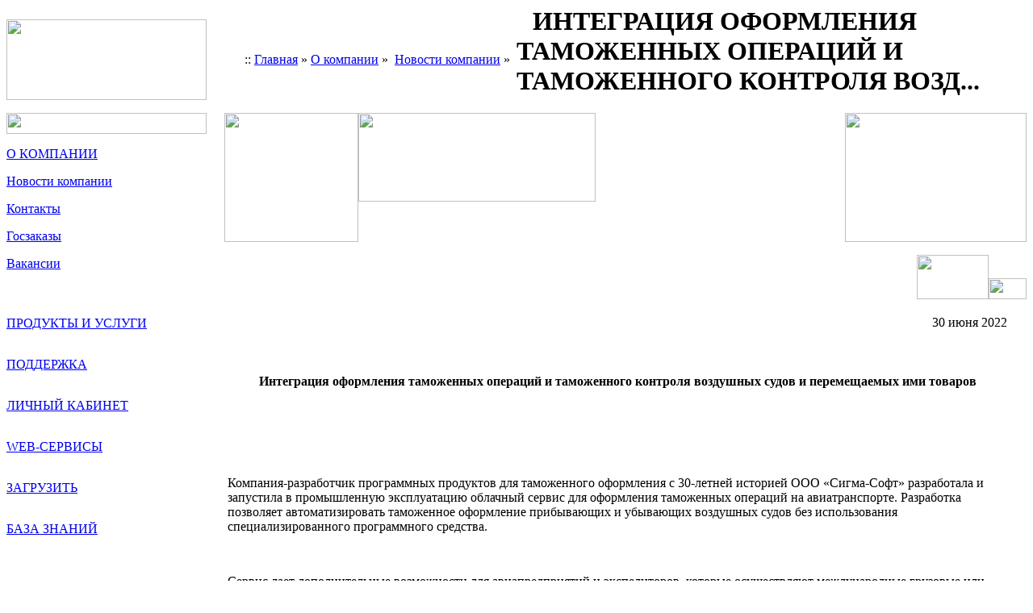

--- FILE ---
content_type: text/html; charset=windows-1251
request_url: http://sigma-soft.ru/about/news_company.shtml?sec=news_company&id=1656601230
body_size: 12639
content:
<html>

<head>
<meta http-equiv="Content-Type" content="text/html; charset=windows-1251">
<meta http-equiv="Content-Language" content="ru">
<meta name="keywords" content="программы для таможни, таможня, таможенное, оформление, таможенные, услуги, внешнеэкономическая, деятельность, декларирование, декларант, декларация, программы, импорт, экспорт, программное, обеспечение, customs, program, software, ФТС, альбом форматов ">
<meta name="description" content="Сигма-Софт. Программное обеспечение для таможенного оформления.">
<meta name="revisit-after" content="7">
<meta name="robots" content="all">
<title>Сигма-Софт :: Новости компании :: </title>
<link rel="shortcut icon" href="/favicon.ico">
<link rel="stylesheet" type="text/css" href="/images/style.css">
<!-- Global site tag (gtag.js) - Google Analytics -->
<script async src="https://www.googletagmanager.com/gtag/js?id=UA-185880537-1">
</script>
<script>
  window.dataLayer = window.dataLayer || [];
  function gtag(){dataLayer.push(arguments);}
  gtag('js', new Date());
  gtag('config', 'UA-185880537-1');
</script>
</head>

<body>

<!--{scripts for SNS 2014-09-10}-->
<div style="display: none;">
  <script type="text/javascript">
    (function(w, c) { (w[c] = w[c] || []).push(function() { try { w.yaCounter10940389 = new Ya.Metrika({id:10940389, enableAll: true, webvisor:true}); } catch(e) { } }); })(window, "yandex_metrika_callbacks");
  </script>
</div>
<script src="//mc.yandex.ru/metrika/watch.js" type="text/javascript" defer="defer"></script>
<noscript>
  <div>
    <img src="//mc.yandex.ru/watch/10940389" style="position:absolute; left:-9999px;" alt="" />
  </div>
</noscript>
<!--{scripts for SNS 2014-09-10}-->

<table border="0" width="100%" cellspacing="0" cellpadding="0" height="100%">
    <tr>
        <td align="left" nowrap width="270"><a href="/"><img alt="" border="0" src="/images/logo.gif" width="248" height="100"></a></td>
        <td class="ft" width="100%">
            <table border="0" width="100%" cellspacing="0" cellpadding="0"><tr>
<td nowrap><span class="path"><span class="color3"><img alt="" border="0" src="/images/spacer.gif" width="25" height="1">:: <a href="/" class="fs">Главная</a>&nbsp;<span class="color1">»</span>&nbsp;<a href="/about/" class="fs">О компании</a> <span class="color1">»</span>&nbsp;&nbsp;<a href="/about/news_company.shtml?sec=news_company" class="fs">Новости компании</a> <span class="color1">»</span>&nbsp;&nbsp;</span></td>
<td width="100%"><h1><img alt="" border="0" src="/images/logo_s.gif" align="middle" width="20" height="10">ИНТЕГРАЦИЯ ОФОРМЛЕНИЯ ТАМОЖЕННЫХ ОПЕРАЦИЙ И ТАМОЖЕННОГО КОНТРОЛЯ  ВОЗД...</h1></td>
</tr>
</table>

        </td>
    </tr>
    <tr>
        <td align="left" width="270" valign="top" height="100%">
            <img height="26" alt="" width="248" border="0" src="/images/line_top.gif" />
<p class="p70"><a href="/about/about.shtml" class="mm2">О КОМПАНИИ</a></p>
<p class="p80"><a href="/about/news_company.shtml?sec=news_company" class="mu">Новости компании</a></p>
<p class="p80"><a href="/about/contact.shtml" class="mu">Контакты</a></p>
<p class="p80"><a href="/about/goszakazi.shtml" class="mu">Госзаказы</a></p>
<p class="p80"><a href="/about/vakansiya_programmist.shtml" class="mu">Вакансии</a></p>
<p class="p70"><img height="7" alt="" width="1" border="0" src="/images/spacer.gif"></p>

<p class="p70"><img height="1" alt="" width="176" border="0" src="/images/line_m.gif"></p>
<p class="p70"><a href="/production/production_common.shtml" class="mm">ПРОДУКТЫ И УСЛУГИ</a></p>
<p class="p70"><img height="1" alt="" width="176" border="0" src="/images/line_m.gif"></p>
<p class="p70"><a href="/support/support.shtml" class="mm">ПОДДЕРЖКА</a></p>
<p class="p70"><img height="1" alt="" width="176" border="0" src="/images/line_m.gif"></p>
<p class="p70"><a href="/sportal.shtml" class="mm">ЛИЧНЫЙ КАБИНЕТ</a></p>
<p class="p70"><img height="1" alt="" width="176" border="0" src="/images/line_m.gif"></p>
<p class="p70"><a href="/service/index.shtml" class="mm">WEB-СЕРВИСЫ</a></p>
<p class="p70"><img height="1" alt="" width="176" border="0" src="/images/line_m.gif"></p>
<p class="p70"><a href="/download/install.shtml" class="mm">ЗАГРУЗИТЬ</a></p>
<p class="p70"><img height="1" alt="" width="176" border="0" src="/images/line_m.gif"></p>
<p class="p70"><a href="https:\\help.sigma-soft.ru" class="mm">БАЗА ЗНАНИЙ</a></p>

            <p>&nbsp;</p>
            <p>&nbsp;</p>
            <form action="/search.shtml" method="get" name="search">
	<input name="where" type="hidden" value="other" />
	<p class="p60">
		Найти&nbsp;:&nbsp;&nbsp; <input name="search" size="20" /></p>
	<p class="p60">
		<!-- img alt="" border="0" height="16" src="/images/spacer.gif" width="16" /--><input type="submit" value="    поиск    " /></p>
</form>

            <p>&nbsp;</p>
            <a href="/production/production_version.shtml" class="h2"><h2 class="p60"><img height="10" alt="" width="20" align="middle" border="0" src="/images/logo_s.gif">ПОСЛЕДНИЕ ВЕРСИИ ПРОГРАММ</h2></a>
<span class="pr20">
<p class="a10"><img height="8" alt="" width="11" border="0" src="/images/arr1.gif">"Магистраль", <a class="ver" href="/download/update.shtml?prog=ata32">версия&nbsp;471</a></p>
<p class="a10"><img height="8" alt="" width="11" border="0" src="/images/arr1.gif">"Магистр-Информ", <a class="ver" href="/download/update.shtml?prog=sis32">версия&nbsp;1286</a></p>
<p class="a10"><img height="8" alt="" width="11" border="0" src="/images/arr1.gif">"Магистр-Контроль", <a class="ver" href="/download/update.shtml?prog=cnt">версия&nbsp;1024</a></p>
<p class="a10"><img height="8" alt="" width="11" border="0" src="/images/arr1.gif">"Программа САО ГТД.ЭД", <a class="ver" href="/download/update.shtml?prog=gtd">версия&nbsp;1445</a></p>
<p class="a10"><img height="8" alt="" width="11" border="0" src="/images/arr1.gif">"Мастер СВХ", <a class="ver" href="/download/update.shtml?prog=dsq32">версия&nbsp;340</a></p>
<p class="a10"><img height="8" alt="" width="11" border="0" src="/images/arr1.gif">"Магистр-Декларант.ЭД", <a class="ver" href="/download/update.shtml?prog=gtd32">версия&nbsp;1618</a></p>
<p class="a10"><img height="8" alt="" width="11" border="0" src="/images/arr1.gif">"Магистр-Эксперт", <a class="ver" href="/download/update.shtml?prog=exp32">версия&nbsp;409</a></p>
<p class="a10"><img height="8" alt="" width="11" border="0" src="/images/arr1.gif">"Справочно-информационная система декларанта", <a class="ver" href="/download/update.shtml?prog=sis">версия&nbsp;1338</a></p>
<p class="a10"><img height="8" alt="" width="11" border="0" src="/images/arr1.gif">"Шлюз ЭД", <a class="ver" href="/download/update.shtml?prog=edgw">версия&nbsp;14</a></p>
<p class="a10"><img height="8" alt="" width="11" border="0" src="/images/arr1.gif">"Мастер Сделок", <a class="ver" href="/download/update.shtml?prog=sdl32">версия&nbsp;84</a></p>
<p class="a10"><img height="8" alt="" width="11" border="0" src="/images/arr1.gif">"Агент Доставки", <a class="ver" href="/download/update.shtml?prog=upgldr">версия&nbsp;34</a></p>
<p class="a10"><img height="8" alt="" width="11" border="0" src="/images/arr1.gif">"Монитор ЭПС", <a class="ver" href="/download/update.shtml?prog=esad">версия&nbsp;4.0.0.0</a></p>
<p>&nbsp;</p>
<p align="right"><span class="pr20"><a class="ls" href="/production/production_version.shtml">все последние версии</a>&nbsp;<img height="5" alt="" width="6" border="0" src="/images/arr3.gif"> </span></p>
</span>

        </td>
        <td valign="top" rowspan="2">
            <table border="0" width="100%" cellspacing="0" cellpadding="0" class="fon1">
                <tr>
                    <td><img alt="" border="0" src="/images/h1.gif" width="166" height="160"></td>
                    <td valign="top"><img alt="" border="0" src="/images/h2.jpg" width="294" height="110"></td>
                    <td width="100%">&nbsp;</td>
                    <td align="right"><img alt="" border="0" src="/images/h3.jpg" width="225" height="160"></td>
                </tr>
            </table>
            <p align="right"><img alt="" border="0" src="/images/h4.jpg" id="obl" width="89" height="55"><img alt="" border="0" src="/images/h5.jpg" id="h5" width="47" height="26"></p>
            <table border="0" width="100%" cellspacing="0" cellpadding="0"><tr><td align="left" valign="top">

			<!--{begin_text}-->

<table border="0" cellspacing="1" cellpadding="3" width="100%">
<tr><td align="left" valign="top"><p align="right" class="color4">30 июня 2022</p><br><center><h4>Интеграция оформления таможенных операций и таможенного контроля  воздушных судов и перемещаемых ими товаров</h4></center><br><br><p>&nbsp;</p>

<p>Компания-разработчик программных продуктов для таможенного оформления с 30-летней историей ООО &laquo;Сигма-Софт&raquo; разработала и запустила в промышленную эксплуатацию облачный сервис для оформления таможенных операций на авиатранспорте. Разработка позволяет автоматизировать таможенное оформление прибывающих и убывающих воздушных судов без использования специализированного программного средства.</p>

<p>&nbsp;</p>

<p>Сервис дает дополнительные возможности для авиапредприятий и экспедиторов, которые осуществляют международные грузовые или грузопассажирские перевозки по интеграции сложных таможенных процессов в собственные учетные системы, позволяет обойтись без штата таможенных специалистов, добиться полной автоматизации процесса таможенного оформления воздушных судов.&nbsp;</p>

<p>&nbsp;</p>

<p>Ядром сервиса является уникальная облачная система таможенного оформления ЭД.СИГМА-СОФТ.РФ, которая позволяет участникам ВЭД с развитой системой распределенных офисов работать с облачной базой таможенных документов и проводить электронное декларирование с использованием удаленных электронных подписей. Программа ЭД.СИГМА-СОФТ.РФ является полностью российской разработкой и включена в реестр российского программного обеспечения.</p>

<p>&nbsp;</p>

<p><strong>Комментарий директора ООО &laquo;Сигма-Софт&raquo; Симулина Алексея:</strong> <em>&laquo;Наша организация готова к новым вызовам и задачам, которые диктуют нам заказчики и современный мир. Ключевые цели наших клиентов связаны с повышением эффективности их собственной работы, они хотят максимально фокусироваться на своих компетенциях и минимально отвлекаться на административные задачи, такие как, например, таможенное оформление и контроль. В этой связи мы предлагаем решения по автоматизации таможенных процессов и интеграции их в бизнес-процессы наших клиентов&raquo;.</em></p>

<p>&nbsp;</p>

<p>Контакты:</p>

<p>ООО &laquo;Сигма-Софт&raquo; - Симулин Алексей, <a href="mailto:sas@sigma-soft.ru">sas@sigma-soft.ru</a>, +7&nbsp;921 9358436</p>

<p><a href="http://www.sigma-soft.ru/">www.sigma-soft.ru</a></p>
<br><br><center><a href="javascript:history.go(-1)">назад</a></center><br><br></td></tr></table>

			<!--{end_text}-->

            </td><td width="20" nowrap></td></tr></table>
            </td>
    </tr>
    <tr>
        <td align="left" width="270" valign="bottom"><img alt="" border="0" src="/images/bp1.gif" width="230" height="61"></td>
    </tr>
    <tr>
        <td align="right" valign="top" colspan="2" class="bp">
            <table border="0" width="100%" cellspacing="0" cellpadding="0">
                <tr>
                    <td><img alt="" border="0" src="/images/bp2.gif" width="400" height="100"></td>
                    <td align="right">
                        <p class="pr50"><span class="color1"><a class="mb" href="/about/about.shtml">О компании</a>&nbsp;&nbsp;&nbsp; |&nbsp;&nbsp;&nbsp; <a class="mb" href="/production/production_common.shtml">Продукты и услуги</a>&nbsp;&nbsp;&nbsp; |&nbsp;&nbsp;&nbsp; <a class="mb" href="/support/support.shtml">Поддержка</a>&nbsp;&nbsp;&nbsp; |&nbsp;&nbsp;&nbsp; <a class="mb" href="/sportal.shtml">Личный кабинет</a>&nbsp;&nbsp;&nbsp; |&nbsp;&nbsp;&nbsp; <a class="mb" href="/service/index.shtml">Web-сервисы</a>&nbsp;&nbsp;&nbsp; |&nbsp;&nbsp;&nbsp; <a class="mb" href="/download/install.shtml">Загрузить</a>&nbsp;&nbsp;&nbsp; |&nbsp;&nbsp;&nbsp; <a class="mb" href="https:\\help.sigma-soft.ru">База знаний</a></span></p>
                        <p>&nbsp;</p>
                        <p>&nbsp;</p>
                        <p>&nbsp;</p>
                        <p class="pr50"><span class="color2"><p>
	Copyright &copy; ООО &quot;Сигма-Софт&quot;, 1992-2025</p>
</span></td>
                </tr>
            </table>
        </td>
    </tr>
</table>
<img alt="" border="0" src="/images/about.jpg" id="about" width="130" height="200">

</body>

</html>
